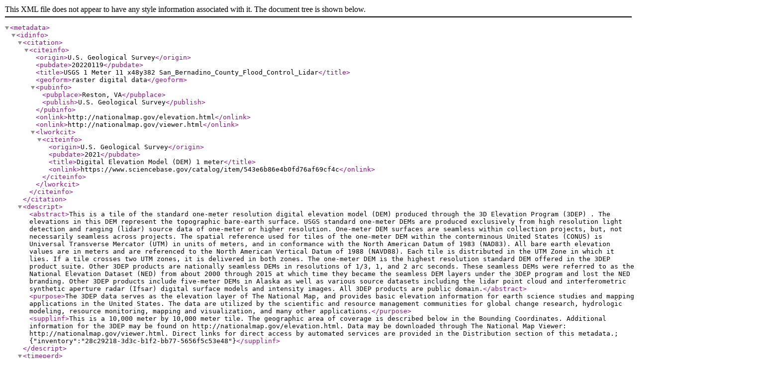

--- FILE ---
content_type: application/xml
request_url: https://thor-f5.er.usgs.gov/ngtoc/metadata/waf/elevation/1_meter/geotiff/San_Bernadino_County_Flood_Control_Lidar/USGS_1M_11_x48y382_San_Bernadino_County_Flood_Control_Lidar.xml
body_size: 13646
content:
<?xml version='1.0' encoding='UTF-8'?>
<metadata>
  <idinfo>
    <citation>
      <citeinfo>
        <origin>U.S. Geological Survey</origin>
        <pubdate>20220119</pubdate>
        <title>USGS 1 Meter 11 x48y382 San_Bernadino_County_Flood_Control_Lidar</title>
        <geoform>raster digital data</geoform>
        <pubinfo>
          <pubplace>Reston, VA</pubplace>
          <publish>U.S. Geological Survey</publish>
        </pubinfo>
        <onlink>http://nationalmap.gov/elevation.html</onlink>
        <onlink>http://nationalmap.gov/viewer.html</onlink>
        <lworkcit>
          <citeinfo>
            <origin>U.S. Geological Survey</origin>
            <pubdate>2021</pubdate>
            <title>Digital Elevation Model (DEM) 1 meter</title>
            <onlink>https://www.sciencebase.gov/catalog/item/543e6b86e4b0fd76af69cf4c</onlink>
          </citeinfo>
        </lworkcit>
      </citeinfo>
    </citation>
    <descript>
      <abstract>This is a tile of the standard one-meter resolution digital elevation model (DEM) produced through the 3D Elevation Program (3DEP) .  The elevations in this DEM represent the topographic bare-earth surface.  USGS standard one-meter DEMs are produced exclusively from high resolution light detection and ranging (lidar) source data of one-meter or higher resolution.  One-meter DEM surfaces are seamless within collection projects, but, not necessarily seamless across projects.  The spatial reference used for tiles of the one-meter DEM  within the conterminous United States (CONUS) is Universal Transverse Mercator (UTM) in units of meters, and in conformance with the North American Datum of 1983 (NAD83).  All bare earth elevation values are in meters and are referenced to the North American Vertical Datum of 1988 (NAVD88).  Each tile is distributed in the UTM Zone in which it lies.  If a tile crosses two UTM zones, it is delivered in both zones.  The one-meter DEM is the highest resolution standard DEM offered in the 3DEP product suite.  Other 3DEP products are nationally seamless DEMs in resolutions of 1/3, 1, and 2 arc seconds.  These seamless DEMs were referred to as the National Elevation Dataset (NED) from about 2000 through 2015 at which time they became the seamless DEM layers under the 3DEP program and lost the NED branding.  Other 3DEP products include five-meter DEMs in Alaska as well as various source datasets including the lidar point cloud and interferometric synthetic aperture radar (Ifsar) digital surface models and intensity images. All 3DEP products are public domain.</abstract>
      <purpose>The 3DEP data serves as the elevation layer of The National Map, and provides basic elevation information for earth science studies and mapping applications in the United States. The data are utilized by the scientific and resource management communities for global change research, hydrologic modeling, resource monitoring, mapping and visualization, and many other applications.</purpose>
      <supplinf>This is a 10,000 meter by 10,000 meter tile. The geographic area of coverage is described below in the Bounding Coordinates. Additional information for the 3DEP may be found on http://nationalmap.gov/elevation.html. Data may be downloaded through The National Map Viewer: http://nationalmap.gov/viewer.html. Direct links for direct access by automated services are provided in the Distribution section of this metadata.; {"inventory":"28c29218-3d3c-b1f2-bb77-5656f5c53e48"}</supplinf>
    </descript>
    <timeperd>
      <timeinfo>
        <rngdates>
          <begdate>20130310</begdate>
          <enddate>20130319</enddate>
        </rngdates>
      </timeinfo>
      <current>publication date</current>
    </timeperd>
    <status>
      <progress>Complete</progress>
      <update>As needed</update>
    </status>
    <spdom>
      <bounding>
        <westbc>-117.21791292699999</westbc>
        <eastbc>-117.108839564</eastbc>
        <northbc>34.52161982300004</northbc>
        <southbc>34.43129251100004</southbc>
      </bounding>
    </spdom>
    <keywords>
      <theme>
        <themekt>ISO 19115 Topic Category</themekt>
        <themekey>elevation</themekey>
      </theme>
      <theme>
        <themekt>NGDA Portfolio Themes</themekt>
        <themekey>Elevation</themekey>
      </theme>
      <theme>
        <themekt>3D Elevation Program (3DEP)</themekt>
        <themekey>3D Elevation Program</themekey>
        <themekey>3DEP</themekey>
        <themekey>National Elevation Dataset</themekey>
        <themekey>NED</themekey>
        <themekey>Elevation</themekey>
        <themekey>Light Detection and Ranging</themekey>
        <themekey>LIDAR</themekey>
        <themekey>High Resolution</themekey>
        <themekey>Topographic Surface</themekey>
        <themekey>Topography</themekey>
        <themekey>Bare Earth</themekey>
        <themekey>Hydro-Flattened</themekey>
        <themekey>Terrain Elevation</themekey>
        <themekey>Cartography</themekey>
        <themekey>DEM</themekey>
        <themekey>Digital Elevation Model</themekey>
        <themekey>Digital Mapping</themekey>
        <themekey>Digital Terrain Model</themekey>
        <themekey>Geodata</themekey>
        <themekey>GIS</themekey>
        <themekey>Mapping</themekey>
        <themekey>Raster</themekey>
        <themekey>USGS</themekey>
        <themekey>U.S. Geological Survey</themekey>
        <themekey>10,000 meter DEM</themekey>
        <themekey>1 meter DEM</themekey>
      </theme>
      <place>
        <placekt>Geographic Names Information System</placekt>
        <placekey>US</placekey>
        <placekey>United States</placekey>
      </place>
      <theme>
        <themekt>The National Map Type Thesaurus</themekt>
        <themekey>Downloadable Data</themekey>
      </theme>
      <theme>
        <themekt>The National Map Theme Thesaurus</themekt>
        <themekey>Elevation</themekey>
      </theme>
      <theme>
        <themekt>The National Map Collection Thesaurus</themekt>
        <themekey>Digital Elevation Model (DEM) 1 meter</themekey>
      </theme>
      <theme>
        <themekt>The National Map Product Extent Thesaurus</themekt>
        <themekey>10000 x 10000 meter</themekey>
      </theme>
      <theme>
        <themekt>The National Map Product Format Thesaurus</themekt>
        <themekey>GeoTIFF</themekey>
      </theme>
    </keywords>
    <accconst>None. Any downloading and use of these data signifies a user's agreement to comprehension and compliance of the USGS Standard Disclaimer. Insure all portions of metadata are read and clearly understood before using these data in order to protect both user and USGS interests.</accconst>
    <useconst>There is no guarantee or warranty concerning the accuracy of the data. Users should be aware that temporal changes may have occurred since these data were collected and that some parts of these data may no longer represent actual surface conditions. Users should not use these data for critical applications without a full awareness of its limitations. Acknowledgement of the originating agencies would be appreciated in products derived from these data. Any user who modifies the data is obligated to describe the types of modifications they perform. User specifically agrees not to misrepresent the data, nor to imply that changes made were approved or endorsed by the USGS. Please refer to http://www.usgs.gov/privacy.html for the USGS disclaimer.</useconst>
    <browse>
      <browsen>https://prd-tnm.s3.amazonaws.com/StagedProducts/Elevation/1m/Projects/San_Bernadino_County_Flood_Control_Lidar/browse/USGS_1M_11_x48y382_San_Bernadino_County_Flood_Control_Lidar.jpg</browsen>
      <browsed>Thumbnail JPG image</browsed>
      <browset>JPEG</browset>
    </browse>
    <datacred>Acknowledgement of the originating agencies would be appreciated in products derived from these data.</datacred>
  </idinfo>
  <dataqual>
    <logic>Please refer to the copy of the original product metadata file within the delivered folder if one was provided.</logic>
    <complete>Data set is considered complete for the information presented, as described in the abstract. Users are advised to read the rest of the metadata record carefully for additional details.</complete>
    <posacc>
      <horizpa>
        <horizpar>Please refer to the copy of the original product metadata file if one was provided.</horizpar>
      </horizpa>
      <vertacc>
        <vertaccr>Please refer to the copy of the original product metadata file if one was provided.</vertaccr>
      </vertacc>
    </posacc>
    <lineage>
      <procstep>
        <procdesc>Original project data were provided to the National Geospatial Technical Operations Center (NGTOC) in Rolla, MO and/or Denver, CO. The data were reviewed for quality and accuracy before publication.</procdesc>
        <procdate>20220119</procdate>
      </procstep>
    </lineage>
  </dataqual>
  <spdoinfo>
    <direct>Raster</direct>
    <rastinfo>
      <rasttype>Pixel</rasttype>
      <rowcount>10012</rowcount>
      <colcount>10012</colcount>
      <vrtcount>1</vrtcount>
    </rastinfo>
  </spdoinfo>
  <spref>
    <horizsys>
      <planar>
        <gridsys>
          <gridsysn>NAD83 / UTM zone 11N</gridsysn>
          <utm>
            <utmzone>11</utmzone>
            <transmer>
              <sfctrmer>0.9996</sfctrmer>
              <longcm>-117.0</longcm>
              <latprjo>0.0</latprjo>
              <feast>500000.0</feast>
              <fnorth>0.0</fnorth>
            </transmer>
          </utm>
        </gridsys>
      </planar>
    </horizsys>
  </spref>
  <eainfo>
    <overview>
      <eaover>The attribute summary can be found in the Data Dictionary (http://nationalmap.gov/3DEP/3dep_prodmetadata.html).</eaover>
      <eadetcit>A link to the 3DEP Data Dictionary describing information that is included in the spatial metadata shapefiles acquired with the DEM is provided at the end of the Metadata Information section of this document.</eadetcit>
    </overview>
  </eainfo>
  <distinfo>
    <distrib>
      <cntinfo>
        <cntorgp>
          <cntorg>U.S. Geological Survey</cntorg>
        </cntorgp>
        <cntaddr>
          <addrtype>mailing and physical</addrtype>
          <address>USGS National Geospatial Program Office</address>
          <address>12201 Sunrise Valley Drive</address>
          <city>Reston</city>
          <state>VA</state>
          <postal>20192</postal>
          <country>USA</country>
        </cntaddr>
        <cntvoice>1-888-ASK-USGS (1-888-275-8747)</cntvoice>
        <hours>Monday through Friday 8:00 AM to 4:00 PM Eastern Time Zone USA</hours>
        <cntinst>Please visit http://www.usgs.gov/ask/ to contact us.</cntinst>
      </cntinfo>
    </distrib>
    <resdesc>Downloadable Data</resdesc>
    <distliab>Although these data have been processed successfully on a computer system at the U.S. Geological Survey, no warranty, expressed or implied, is made by either regarding the utility of the data on any system, nor shall the act of distribution constitute any such warranty. The USGS will warranty the delivery of this product in computer-readable format and will offer appropriate adjustment of credit when the product is determined unreadable by correctly adjusted computer peripherals, or when the physical medium is delivered in damaged condition. Requests for adjustments of credit must be made within 90 days from the date of this shipment from the ordering site.</distliab>
    <stdorder>
      <digform>
        <digtinfo>
          <formname>TIFF</formname>
          <transize>183.27264881134033</transize>
        </digtinfo>
        <digtopt>
          <onlinopt>
            <computer>
              <networka>
                <networkr>https://prd-tnm.s3.amazonaws.com/StagedProducts/Elevation/1m/Projects/San_Bernadino_County_Flood_Control_Lidar/TIFF/USGS_1M_11_x48y382_San_Bernadino_County_Flood_Control_Lidar.tif</networkr>
              </networka>
            </computer>
          </onlinopt>
        </digtopt>
      </digform>
      <fees>None. No fees are applicable for obtaining the data set.</fees>
    </stdorder>
  </distinfo>
  <metainfo>
    <metd>20220120</metd>
    <metc>
      <cntinfo>
        <cntorgp>
          <cntorg>U.S. Geological Survey</cntorg>
        </cntorgp>
        <cntaddr>
          <addrtype>mailing and physical</addrtype>
          <address>USGS National Geospatial Program Office</address>
          <address>12201 Sunrise Valley Drive</address>
          <city>Reston</city>
          <state>VA</state>
          <postal>20192</postal>
          <country>USA</country>
        </cntaddr>
        <cntvoice>1-888-ASK-USGS (1-888-275-8747)</cntvoice>
        <hours>Monday through Friday 8:00 AM to 4:00 PM Eastern Time Zone USA</hours>
        <cntinst>Please visit http://www.usgs.gov/ask/ to contact us.</cntinst>
      </cntinfo>
    </metc>
    <metstdn>FGDC Content Standard for Digital Geospatial Metadata</metstdn>
    <metstdv>FGDC-STD-001-1998</metstdv>
    <metextns>
      <onlink>http://nationalmap.gov/3DEP/3dep_prodmetadata.html</onlink>
      <metprof>3D Elevation Program (3DEP) Metadata</metprof>
      <onlink>https://prd-tnm.s3.amazonaws.com/index.html?prefix=StagedProducts/Elevation/metadata/San_Bernadino_County_Flood_Control_Lidar/CA_SanBernardinoCo_AreaA_2013</onlink>
      <onlink>https://prd-tnm.s3.amazonaws.com/index.html?prefix=StagedProducts/Elevation/metadata/San_Bernadino_County_Flood_Control_Lidar/CA_SanBernardinoCo_AreaB_2013</onlink>
    </metextns>
  </metainfo>
</metadata>
